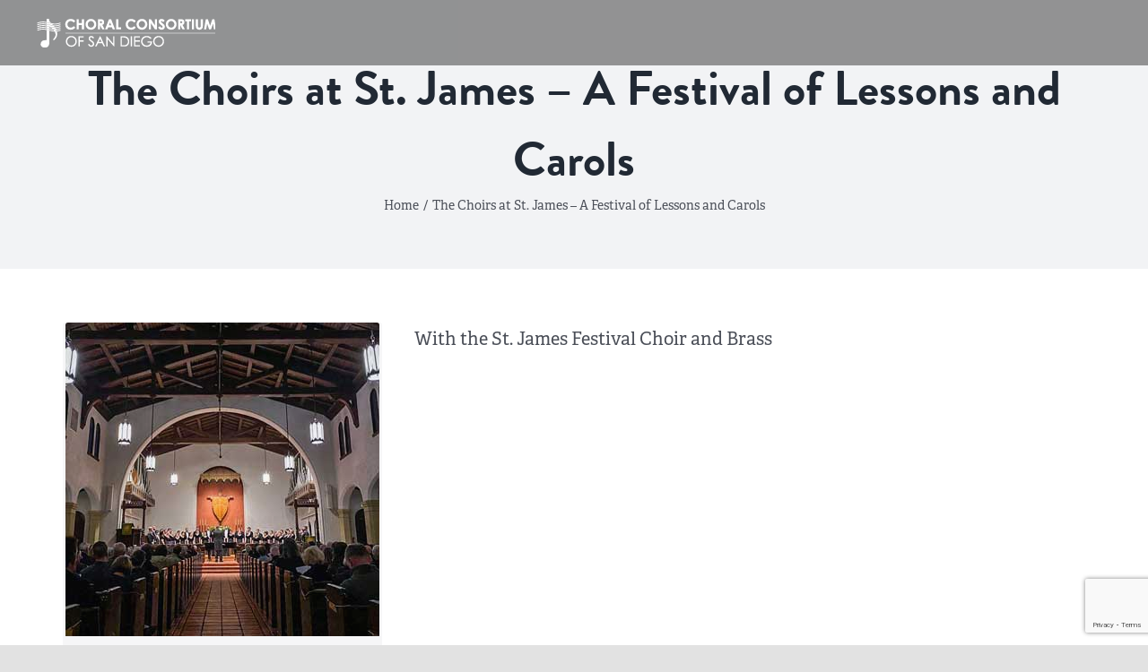

--- FILE ---
content_type: text/html; charset=utf-8
request_url: https://www.google.com/recaptcha/api2/anchor?ar=1&k=6Lda0aMZAAAAANObOMw6ENwnO8ytgs2t4nWSNGs4&co=aHR0cHM6Ly93d3cuc2RzaW5ncy5vcmc6NDQz&hl=en&v=PoyoqOPhxBO7pBk68S4YbpHZ&size=invisible&anchor-ms=20000&execute-ms=30000&cb=u7s0rqsxk7y0
body_size: 48851
content:
<!DOCTYPE HTML><html dir="ltr" lang="en"><head><meta http-equiv="Content-Type" content="text/html; charset=UTF-8">
<meta http-equiv="X-UA-Compatible" content="IE=edge">
<title>reCAPTCHA</title>
<style type="text/css">
/* cyrillic-ext */
@font-face {
  font-family: 'Roboto';
  font-style: normal;
  font-weight: 400;
  font-stretch: 100%;
  src: url(//fonts.gstatic.com/s/roboto/v48/KFO7CnqEu92Fr1ME7kSn66aGLdTylUAMa3GUBHMdazTgWw.woff2) format('woff2');
  unicode-range: U+0460-052F, U+1C80-1C8A, U+20B4, U+2DE0-2DFF, U+A640-A69F, U+FE2E-FE2F;
}
/* cyrillic */
@font-face {
  font-family: 'Roboto';
  font-style: normal;
  font-weight: 400;
  font-stretch: 100%;
  src: url(//fonts.gstatic.com/s/roboto/v48/KFO7CnqEu92Fr1ME7kSn66aGLdTylUAMa3iUBHMdazTgWw.woff2) format('woff2');
  unicode-range: U+0301, U+0400-045F, U+0490-0491, U+04B0-04B1, U+2116;
}
/* greek-ext */
@font-face {
  font-family: 'Roboto';
  font-style: normal;
  font-weight: 400;
  font-stretch: 100%;
  src: url(//fonts.gstatic.com/s/roboto/v48/KFO7CnqEu92Fr1ME7kSn66aGLdTylUAMa3CUBHMdazTgWw.woff2) format('woff2');
  unicode-range: U+1F00-1FFF;
}
/* greek */
@font-face {
  font-family: 'Roboto';
  font-style: normal;
  font-weight: 400;
  font-stretch: 100%;
  src: url(//fonts.gstatic.com/s/roboto/v48/KFO7CnqEu92Fr1ME7kSn66aGLdTylUAMa3-UBHMdazTgWw.woff2) format('woff2');
  unicode-range: U+0370-0377, U+037A-037F, U+0384-038A, U+038C, U+038E-03A1, U+03A3-03FF;
}
/* math */
@font-face {
  font-family: 'Roboto';
  font-style: normal;
  font-weight: 400;
  font-stretch: 100%;
  src: url(//fonts.gstatic.com/s/roboto/v48/KFO7CnqEu92Fr1ME7kSn66aGLdTylUAMawCUBHMdazTgWw.woff2) format('woff2');
  unicode-range: U+0302-0303, U+0305, U+0307-0308, U+0310, U+0312, U+0315, U+031A, U+0326-0327, U+032C, U+032F-0330, U+0332-0333, U+0338, U+033A, U+0346, U+034D, U+0391-03A1, U+03A3-03A9, U+03B1-03C9, U+03D1, U+03D5-03D6, U+03F0-03F1, U+03F4-03F5, U+2016-2017, U+2034-2038, U+203C, U+2040, U+2043, U+2047, U+2050, U+2057, U+205F, U+2070-2071, U+2074-208E, U+2090-209C, U+20D0-20DC, U+20E1, U+20E5-20EF, U+2100-2112, U+2114-2115, U+2117-2121, U+2123-214F, U+2190, U+2192, U+2194-21AE, U+21B0-21E5, U+21F1-21F2, U+21F4-2211, U+2213-2214, U+2216-22FF, U+2308-230B, U+2310, U+2319, U+231C-2321, U+2336-237A, U+237C, U+2395, U+239B-23B7, U+23D0, U+23DC-23E1, U+2474-2475, U+25AF, U+25B3, U+25B7, U+25BD, U+25C1, U+25CA, U+25CC, U+25FB, U+266D-266F, U+27C0-27FF, U+2900-2AFF, U+2B0E-2B11, U+2B30-2B4C, U+2BFE, U+3030, U+FF5B, U+FF5D, U+1D400-1D7FF, U+1EE00-1EEFF;
}
/* symbols */
@font-face {
  font-family: 'Roboto';
  font-style: normal;
  font-weight: 400;
  font-stretch: 100%;
  src: url(//fonts.gstatic.com/s/roboto/v48/KFO7CnqEu92Fr1ME7kSn66aGLdTylUAMaxKUBHMdazTgWw.woff2) format('woff2');
  unicode-range: U+0001-000C, U+000E-001F, U+007F-009F, U+20DD-20E0, U+20E2-20E4, U+2150-218F, U+2190, U+2192, U+2194-2199, U+21AF, U+21E6-21F0, U+21F3, U+2218-2219, U+2299, U+22C4-22C6, U+2300-243F, U+2440-244A, U+2460-24FF, U+25A0-27BF, U+2800-28FF, U+2921-2922, U+2981, U+29BF, U+29EB, U+2B00-2BFF, U+4DC0-4DFF, U+FFF9-FFFB, U+10140-1018E, U+10190-1019C, U+101A0, U+101D0-101FD, U+102E0-102FB, U+10E60-10E7E, U+1D2C0-1D2D3, U+1D2E0-1D37F, U+1F000-1F0FF, U+1F100-1F1AD, U+1F1E6-1F1FF, U+1F30D-1F30F, U+1F315, U+1F31C, U+1F31E, U+1F320-1F32C, U+1F336, U+1F378, U+1F37D, U+1F382, U+1F393-1F39F, U+1F3A7-1F3A8, U+1F3AC-1F3AF, U+1F3C2, U+1F3C4-1F3C6, U+1F3CA-1F3CE, U+1F3D4-1F3E0, U+1F3ED, U+1F3F1-1F3F3, U+1F3F5-1F3F7, U+1F408, U+1F415, U+1F41F, U+1F426, U+1F43F, U+1F441-1F442, U+1F444, U+1F446-1F449, U+1F44C-1F44E, U+1F453, U+1F46A, U+1F47D, U+1F4A3, U+1F4B0, U+1F4B3, U+1F4B9, U+1F4BB, U+1F4BF, U+1F4C8-1F4CB, U+1F4D6, U+1F4DA, U+1F4DF, U+1F4E3-1F4E6, U+1F4EA-1F4ED, U+1F4F7, U+1F4F9-1F4FB, U+1F4FD-1F4FE, U+1F503, U+1F507-1F50B, U+1F50D, U+1F512-1F513, U+1F53E-1F54A, U+1F54F-1F5FA, U+1F610, U+1F650-1F67F, U+1F687, U+1F68D, U+1F691, U+1F694, U+1F698, U+1F6AD, U+1F6B2, U+1F6B9-1F6BA, U+1F6BC, U+1F6C6-1F6CF, U+1F6D3-1F6D7, U+1F6E0-1F6EA, U+1F6F0-1F6F3, U+1F6F7-1F6FC, U+1F700-1F7FF, U+1F800-1F80B, U+1F810-1F847, U+1F850-1F859, U+1F860-1F887, U+1F890-1F8AD, U+1F8B0-1F8BB, U+1F8C0-1F8C1, U+1F900-1F90B, U+1F93B, U+1F946, U+1F984, U+1F996, U+1F9E9, U+1FA00-1FA6F, U+1FA70-1FA7C, U+1FA80-1FA89, U+1FA8F-1FAC6, U+1FACE-1FADC, U+1FADF-1FAE9, U+1FAF0-1FAF8, U+1FB00-1FBFF;
}
/* vietnamese */
@font-face {
  font-family: 'Roboto';
  font-style: normal;
  font-weight: 400;
  font-stretch: 100%;
  src: url(//fonts.gstatic.com/s/roboto/v48/KFO7CnqEu92Fr1ME7kSn66aGLdTylUAMa3OUBHMdazTgWw.woff2) format('woff2');
  unicode-range: U+0102-0103, U+0110-0111, U+0128-0129, U+0168-0169, U+01A0-01A1, U+01AF-01B0, U+0300-0301, U+0303-0304, U+0308-0309, U+0323, U+0329, U+1EA0-1EF9, U+20AB;
}
/* latin-ext */
@font-face {
  font-family: 'Roboto';
  font-style: normal;
  font-weight: 400;
  font-stretch: 100%;
  src: url(//fonts.gstatic.com/s/roboto/v48/KFO7CnqEu92Fr1ME7kSn66aGLdTylUAMa3KUBHMdazTgWw.woff2) format('woff2');
  unicode-range: U+0100-02BA, U+02BD-02C5, U+02C7-02CC, U+02CE-02D7, U+02DD-02FF, U+0304, U+0308, U+0329, U+1D00-1DBF, U+1E00-1E9F, U+1EF2-1EFF, U+2020, U+20A0-20AB, U+20AD-20C0, U+2113, U+2C60-2C7F, U+A720-A7FF;
}
/* latin */
@font-face {
  font-family: 'Roboto';
  font-style: normal;
  font-weight: 400;
  font-stretch: 100%;
  src: url(//fonts.gstatic.com/s/roboto/v48/KFO7CnqEu92Fr1ME7kSn66aGLdTylUAMa3yUBHMdazQ.woff2) format('woff2');
  unicode-range: U+0000-00FF, U+0131, U+0152-0153, U+02BB-02BC, U+02C6, U+02DA, U+02DC, U+0304, U+0308, U+0329, U+2000-206F, U+20AC, U+2122, U+2191, U+2193, U+2212, U+2215, U+FEFF, U+FFFD;
}
/* cyrillic-ext */
@font-face {
  font-family: 'Roboto';
  font-style: normal;
  font-weight: 500;
  font-stretch: 100%;
  src: url(//fonts.gstatic.com/s/roboto/v48/KFO7CnqEu92Fr1ME7kSn66aGLdTylUAMa3GUBHMdazTgWw.woff2) format('woff2');
  unicode-range: U+0460-052F, U+1C80-1C8A, U+20B4, U+2DE0-2DFF, U+A640-A69F, U+FE2E-FE2F;
}
/* cyrillic */
@font-face {
  font-family: 'Roboto';
  font-style: normal;
  font-weight: 500;
  font-stretch: 100%;
  src: url(//fonts.gstatic.com/s/roboto/v48/KFO7CnqEu92Fr1ME7kSn66aGLdTylUAMa3iUBHMdazTgWw.woff2) format('woff2');
  unicode-range: U+0301, U+0400-045F, U+0490-0491, U+04B0-04B1, U+2116;
}
/* greek-ext */
@font-face {
  font-family: 'Roboto';
  font-style: normal;
  font-weight: 500;
  font-stretch: 100%;
  src: url(//fonts.gstatic.com/s/roboto/v48/KFO7CnqEu92Fr1ME7kSn66aGLdTylUAMa3CUBHMdazTgWw.woff2) format('woff2');
  unicode-range: U+1F00-1FFF;
}
/* greek */
@font-face {
  font-family: 'Roboto';
  font-style: normal;
  font-weight: 500;
  font-stretch: 100%;
  src: url(//fonts.gstatic.com/s/roboto/v48/KFO7CnqEu92Fr1ME7kSn66aGLdTylUAMa3-UBHMdazTgWw.woff2) format('woff2');
  unicode-range: U+0370-0377, U+037A-037F, U+0384-038A, U+038C, U+038E-03A1, U+03A3-03FF;
}
/* math */
@font-face {
  font-family: 'Roboto';
  font-style: normal;
  font-weight: 500;
  font-stretch: 100%;
  src: url(//fonts.gstatic.com/s/roboto/v48/KFO7CnqEu92Fr1ME7kSn66aGLdTylUAMawCUBHMdazTgWw.woff2) format('woff2');
  unicode-range: U+0302-0303, U+0305, U+0307-0308, U+0310, U+0312, U+0315, U+031A, U+0326-0327, U+032C, U+032F-0330, U+0332-0333, U+0338, U+033A, U+0346, U+034D, U+0391-03A1, U+03A3-03A9, U+03B1-03C9, U+03D1, U+03D5-03D6, U+03F0-03F1, U+03F4-03F5, U+2016-2017, U+2034-2038, U+203C, U+2040, U+2043, U+2047, U+2050, U+2057, U+205F, U+2070-2071, U+2074-208E, U+2090-209C, U+20D0-20DC, U+20E1, U+20E5-20EF, U+2100-2112, U+2114-2115, U+2117-2121, U+2123-214F, U+2190, U+2192, U+2194-21AE, U+21B0-21E5, U+21F1-21F2, U+21F4-2211, U+2213-2214, U+2216-22FF, U+2308-230B, U+2310, U+2319, U+231C-2321, U+2336-237A, U+237C, U+2395, U+239B-23B7, U+23D0, U+23DC-23E1, U+2474-2475, U+25AF, U+25B3, U+25B7, U+25BD, U+25C1, U+25CA, U+25CC, U+25FB, U+266D-266F, U+27C0-27FF, U+2900-2AFF, U+2B0E-2B11, U+2B30-2B4C, U+2BFE, U+3030, U+FF5B, U+FF5D, U+1D400-1D7FF, U+1EE00-1EEFF;
}
/* symbols */
@font-face {
  font-family: 'Roboto';
  font-style: normal;
  font-weight: 500;
  font-stretch: 100%;
  src: url(//fonts.gstatic.com/s/roboto/v48/KFO7CnqEu92Fr1ME7kSn66aGLdTylUAMaxKUBHMdazTgWw.woff2) format('woff2');
  unicode-range: U+0001-000C, U+000E-001F, U+007F-009F, U+20DD-20E0, U+20E2-20E4, U+2150-218F, U+2190, U+2192, U+2194-2199, U+21AF, U+21E6-21F0, U+21F3, U+2218-2219, U+2299, U+22C4-22C6, U+2300-243F, U+2440-244A, U+2460-24FF, U+25A0-27BF, U+2800-28FF, U+2921-2922, U+2981, U+29BF, U+29EB, U+2B00-2BFF, U+4DC0-4DFF, U+FFF9-FFFB, U+10140-1018E, U+10190-1019C, U+101A0, U+101D0-101FD, U+102E0-102FB, U+10E60-10E7E, U+1D2C0-1D2D3, U+1D2E0-1D37F, U+1F000-1F0FF, U+1F100-1F1AD, U+1F1E6-1F1FF, U+1F30D-1F30F, U+1F315, U+1F31C, U+1F31E, U+1F320-1F32C, U+1F336, U+1F378, U+1F37D, U+1F382, U+1F393-1F39F, U+1F3A7-1F3A8, U+1F3AC-1F3AF, U+1F3C2, U+1F3C4-1F3C6, U+1F3CA-1F3CE, U+1F3D4-1F3E0, U+1F3ED, U+1F3F1-1F3F3, U+1F3F5-1F3F7, U+1F408, U+1F415, U+1F41F, U+1F426, U+1F43F, U+1F441-1F442, U+1F444, U+1F446-1F449, U+1F44C-1F44E, U+1F453, U+1F46A, U+1F47D, U+1F4A3, U+1F4B0, U+1F4B3, U+1F4B9, U+1F4BB, U+1F4BF, U+1F4C8-1F4CB, U+1F4D6, U+1F4DA, U+1F4DF, U+1F4E3-1F4E6, U+1F4EA-1F4ED, U+1F4F7, U+1F4F9-1F4FB, U+1F4FD-1F4FE, U+1F503, U+1F507-1F50B, U+1F50D, U+1F512-1F513, U+1F53E-1F54A, U+1F54F-1F5FA, U+1F610, U+1F650-1F67F, U+1F687, U+1F68D, U+1F691, U+1F694, U+1F698, U+1F6AD, U+1F6B2, U+1F6B9-1F6BA, U+1F6BC, U+1F6C6-1F6CF, U+1F6D3-1F6D7, U+1F6E0-1F6EA, U+1F6F0-1F6F3, U+1F6F7-1F6FC, U+1F700-1F7FF, U+1F800-1F80B, U+1F810-1F847, U+1F850-1F859, U+1F860-1F887, U+1F890-1F8AD, U+1F8B0-1F8BB, U+1F8C0-1F8C1, U+1F900-1F90B, U+1F93B, U+1F946, U+1F984, U+1F996, U+1F9E9, U+1FA00-1FA6F, U+1FA70-1FA7C, U+1FA80-1FA89, U+1FA8F-1FAC6, U+1FACE-1FADC, U+1FADF-1FAE9, U+1FAF0-1FAF8, U+1FB00-1FBFF;
}
/* vietnamese */
@font-face {
  font-family: 'Roboto';
  font-style: normal;
  font-weight: 500;
  font-stretch: 100%;
  src: url(//fonts.gstatic.com/s/roboto/v48/KFO7CnqEu92Fr1ME7kSn66aGLdTylUAMa3OUBHMdazTgWw.woff2) format('woff2');
  unicode-range: U+0102-0103, U+0110-0111, U+0128-0129, U+0168-0169, U+01A0-01A1, U+01AF-01B0, U+0300-0301, U+0303-0304, U+0308-0309, U+0323, U+0329, U+1EA0-1EF9, U+20AB;
}
/* latin-ext */
@font-face {
  font-family: 'Roboto';
  font-style: normal;
  font-weight: 500;
  font-stretch: 100%;
  src: url(//fonts.gstatic.com/s/roboto/v48/KFO7CnqEu92Fr1ME7kSn66aGLdTylUAMa3KUBHMdazTgWw.woff2) format('woff2');
  unicode-range: U+0100-02BA, U+02BD-02C5, U+02C7-02CC, U+02CE-02D7, U+02DD-02FF, U+0304, U+0308, U+0329, U+1D00-1DBF, U+1E00-1E9F, U+1EF2-1EFF, U+2020, U+20A0-20AB, U+20AD-20C0, U+2113, U+2C60-2C7F, U+A720-A7FF;
}
/* latin */
@font-face {
  font-family: 'Roboto';
  font-style: normal;
  font-weight: 500;
  font-stretch: 100%;
  src: url(//fonts.gstatic.com/s/roboto/v48/KFO7CnqEu92Fr1ME7kSn66aGLdTylUAMa3yUBHMdazQ.woff2) format('woff2');
  unicode-range: U+0000-00FF, U+0131, U+0152-0153, U+02BB-02BC, U+02C6, U+02DA, U+02DC, U+0304, U+0308, U+0329, U+2000-206F, U+20AC, U+2122, U+2191, U+2193, U+2212, U+2215, U+FEFF, U+FFFD;
}
/* cyrillic-ext */
@font-face {
  font-family: 'Roboto';
  font-style: normal;
  font-weight: 900;
  font-stretch: 100%;
  src: url(//fonts.gstatic.com/s/roboto/v48/KFO7CnqEu92Fr1ME7kSn66aGLdTylUAMa3GUBHMdazTgWw.woff2) format('woff2');
  unicode-range: U+0460-052F, U+1C80-1C8A, U+20B4, U+2DE0-2DFF, U+A640-A69F, U+FE2E-FE2F;
}
/* cyrillic */
@font-face {
  font-family: 'Roboto';
  font-style: normal;
  font-weight: 900;
  font-stretch: 100%;
  src: url(//fonts.gstatic.com/s/roboto/v48/KFO7CnqEu92Fr1ME7kSn66aGLdTylUAMa3iUBHMdazTgWw.woff2) format('woff2');
  unicode-range: U+0301, U+0400-045F, U+0490-0491, U+04B0-04B1, U+2116;
}
/* greek-ext */
@font-face {
  font-family: 'Roboto';
  font-style: normal;
  font-weight: 900;
  font-stretch: 100%;
  src: url(//fonts.gstatic.com/s/roboto/v48/KFO7CnqEu92Fr1ME7kSn66aGLdTylUAMa3CUBHMdazTgWw.woff2) format('woff2');
  unicode-range: U+1F00-1FFF;
}
/* greek */
@font-face {
  font-family: 'Roboto';
  font-style: normal;
  font-weight: 900;
  font-stretch: 100%;
  src: url(//fonts.gstatic.com/s/roboto/v48/KFO7CnqEu92Fr1ME7kSn66aGLdTylUAMa3-UBHMdazTgWw.woff2) format('woff2');
  unicode-range: U+0370-0377, U+037A-037F, U+0384-038A, U+038C, U+038E-03A1, U+03A3-03FF;
}
/* math */
@font-face {
  font-family: 'Roboto';
  font-style: normal;
  font-weight: 900;
  font-stretch: 100%;
  src: url(//fonts.gstatic.com/s/roboto/v48/KFO7CnqEu92Fr1ME7kSn66aGLdTylUAMawCUBHMdazTgWw.woff2) format('woff2');
  unicode-range: U+0302-0303, U+0305, U+0307-0308, U+0310, U+0312, U+0315, U+031A, U+0326-0327, U+032C, U+032F-0330, U+0332-0333, U+0338, U+033A, U+0346, U+034D, U+0391-03A1, U+03A3-03A9, U+03B1-03C9, U+03D1, U+03D5-03D6, U+03F0-03F1, U+03F4-03F5, U+2016-2017, U+2034-2038, U+203C, U+2040, U+2043, U+2047, U+2050, U+2057, U+205F, U+2070-2071, U+2074-208E, U+2090-209C, U+20D0-20DC, U+20E1, U+20E5-20EF, U+2100-2112, U+2114-2115, U+2117-2121, U+2123-214F, U+2190, U+2192, U+2194-21AE, U+21B0-21E5, U+21F1-21F2, U+21F4-2211, U+2213-2214, U+2216-22FF, U+2308-230B, U+2310, U+2319, U+231C-2321, U+2336-237A, U+237C, U+2395, U+239B-23B7, U+23D0, U+23DC-23E1, U+2474-2475, U+25AF, U+25B3, U+25B7, U+25BD, U+25C1, U+25CA, U+25CC, U+25FB, U+266D-266F, U+27C0-27FF, U+2900-2AFF, U+2B0E-2B11, U+2B30-2B4C, U+2BFE, U+3030, U+FF5B, U+FF5D, U+1D400-1D7FF, U+1EE00-1EEFF;
}
/* symbols */
@font-face {
  font-family: 'Roboto';
  font-style: normal;
  font-weight: 900;
  font-stretch: 100%;
  src: url(//fonts.gstatic.com/s/roboto/v48/KFO7CnqEu92Fr1ME7kSn66aGLdTylUAMaxKUBHMdazTgWw.woff2) format('woff2');
  unicode-range: U+0001-000C, U+000E-001F, U+007F-009F, U+20DD-20E0, U+20E2-20E4, U+2150-218F, U+2190, U+2192, U+2194-2199, U+21AF, U+21E6-21F0, U+21F3, U+2218-2219, U+2299, U+22C4-22C6, U+2300-243F, U+2440-244A, U+2460-24FF, U+25A0-27BF, U+2800-28FF, U+2921-2922, U+2981, U+29BF, U+29EB, U+2B00-2BFF, U+4DC0-4DFF, U+FFF9-FFFB, U+10140-1018E, U+10190-1019C, U+101A0, U+101D0-101FD, U+102E0-102FB, U+10E60-10E7E, U+1D2C0-1D2D3, U+1D2E0-1D37F, U+1F000-1F0FF, U+1F100-1F1AD, U+1F1E6-1F1FF, U+1F30D-1F30F, U+1F315, U+1F31C, U+1F31E, U+1F320-1F32C, U+1F336, U+1F378, U+1F37D, U+1F382, U+1F393-1F39F, U+1F3A7-1F3A8, U+1F3AC-1F3AF, U+1F3C2, U+1F3C4-1F3C6, U+1F3CA-1F3CE, U+1F3D4-1F3E0, U+1F3ED, U+1F3F1-1F3F3, U+1F3F5-1F3F7, U+1F408, U+1F415, U+1F41F, U+1F426, U+1F43F, U+1F441-1F442, U+1F444, U+1F446-1F449, U+1F44C-1F44E, U+1F453, U+1F46A, U+1F47D, U+1F4A3, U+1F4B0, U+1F4B3, U+1F4B9, U+1F4BB, U+1F4BF, U+1F4C8-1F4CB, U+1F4D6, U+1F4DA, U+1F4DF, U+1F4E3-1F4E6, U+1F4EA-1F4ED, U+1F4F7, U+1F4F9-1F4FB, U+1F4FD-1F4FE, U+1F503, U+1F507-1F50B, U+1F50D, U+1F512-1F513, U+1F53E-1F54A, U+1F54F-1F5FA, U+1F610, U+1F650-1F67F, U+1F687, U+1F68D, U+1F691, U+1F694, U+1F698, U+1F6AD, U+1F6B2, U+1F6B9-1F6BA, U+1F6BC, U+1F6C6-1F6CF, U+1F6D3-1F6D7, U+1F6E0-1F6EA, U+1F6F0-1F6F3, U+1F6F7-1F6FC, U+1F700-1F7FF, U+1F800-1F80B, U+1F810-1F847, U+1F850-1F859, U+1F860-1F887, U+1F890-1F8AD, U+1F8B0-1F8BB, U+1F8C0-1F8C1, U+1F900-1F90B, U+1F93B, U+1F946, U+1F984, U+1F996, U+1F9E9, U+1FA00-1FA6F, U+1FA70-1FA7C, U+1FA80-1FA89, U+1FA8F-1FAC6, U+1FACE-1FADC, U+1FADF-1FAE9, U+1FAF0-1FAF8, U+1FB00-1FBFF;
}
/* vietnamese */
@font-face {
  font-family: 'Roboto';
  font-style: normal;
  font-weight: 900;
  font-stretch: 100%;
  src: url(//fonts.gstatic.com/s/roboto/v48/KFO7CnqEu92Fr1ME7kSn66aGLdTylUAMa3OUBHMdazTgWw.woff2) format('woff2');
  unicode-range: U+0102-0103, U+0110-0111, U+0128-0129, U+0168-0169, U+01A0-01A1, U+01AF-01B0, U+0300-0301, U+0303-0304, U+0308-0309, U+0323, U+0329, U+1EA0-1EF9, U+20AB;
}
/* latin-ext */
@font-face {
  font-family: 'Roboto';
  font-style: normal;
  font-weight: 900;
  font-stretch: 100%;
  src: url(//fonts.gstatic.com/s/roboto/v48/KFO7CnqEu92Fr1ME7kSn66aGLdTylUAMa3KUBHMdazTgWw.woff2) format('woff2');
  unicode-range: U+0100-02BA, U+02BD-02C5, U+02C7-02CC, U+02CE-02D7, U+02DD-02FF, U+0304, U+0308, U+0329, U+1D00-1DBF, U+1E00-1E9F, U+1EF2-1EFF, U+2020, U+20A0-20AB, U+20AD-20C0, U+2113, U+2C60-2C7F, U+A720-A7FF;
}
/* latin */
@font-face {
  font-family: 'Roboto';
  font-style: normal;
  font-weight: 900;
  font-stretch: 100%;
  src: url(//fonts.gstatic.com/s/roboto/v48/KFO7CnqEu92Fr1ME7kSn66aGLdTylUAMa3yUBHMdazQ.woff2) format('woff2');
  unicode-range: U+0000-00FF, U+0131, U+0152-0153, U+02BB-02BC, U+02C6, U+02DA, U+02DC, U+0304, U+0308, U+0329, U+2000-206F, U+20AC, U+2122, U+2191, U+2193, U+2212, U+2215, U+FEFF, U+FFFD;
}

</style>
<link rel="stylesheet" type="text/css" href="https://www.gstatic.com/recaptcha/releases/PoyoqOPhxBO7pBk68S4YbpHZ/styles__ltr.css">
<script nonce="6dlQ054sVhS_Z3DebEmmiw" type="text/javascript">window['__recaptcha_api'] = 'https://www.google.com/recaptcha/api2/';</script>
<script type="text/javascript" src="https://www.gstatic.com/recaptcha/releases/PoyoqOPhxBO7pBk68S4YbpHZ/recaptcha__en.js" nonce="6dlQ054sVhS_Z3DebEmmiw">
      
    </script></head>
<body><div id="rc-anchor-alert" class="rc-anchor-alert"></div>
<input type="hidden" id="recaptcha-token" value="[base64]">
<script type="text/javascript" nonce="6dlQ054sVhS_Z3DebEmmiw">
      recaptcha.anchor.Main.init("[\x22ainput\x22,[\x22bgdata\x22,\x22\x22,\[base64]/[base64]/[base64]/bmV3IHJbeF0oY1swXSk6RT09Mj9uZXcgclt4XShjWzBdLGNbMV0pOkU9PTM/bmV3IHJbeF0oY1swXSxjWzFdLGNbMl0pOkU9PTQ/[base64]/[base64]/[base64]/[base64]/[base64]/[base64]/[base64]/[base64]\x22,\[base64]\\u003d\x22,\x22UQbCq8K+VHnDp1gpR8KLU8Omw6MEw457IDF3wqtfw689QMO4D8KpwrBCCsO9w4nCjMK9LQRew75lw47DrjN3w5jDocK0HQ7DqsKGw44dLcOtHMKEwp3DlcOeD8OIVSx3wq4oLsO8RMKqw5rDoy59woheGyZJwprDrcKHIsO0wrYYw5TDosOJwp/CiwFML8KgccOVPhHDmFvCrsOAwp7DicKlwr7DmcOcGH5lwrRnRCdEWsOpRgzChcO1bcKUUsKLw5rCqnLDiQsywoZ0w6RowrzDuURoDsOewpvDsUtIw5xjAMK6wojCnsOgw6ZkAMKmNCJEwrvDqcKnd8K/[base64]/Ct8KKwrbDksOVwo7CkSvCnsOnBDLCrQQtBkd8wovDlcOULsKGGMKhIlvDsMKCw6gPWMKuKGVrWcKMZcKnQDvCrXDDjsOgwovDncO9bcOKwp7DvMKWw7DDh0IIw4Ydw7YzB244Qy5ZwrXDgX7CgHLCohzDvD/DpE3DrCXDl8Oqw4IPFEjCgWJaPMOmwpc+wpzDqcK/[base64]/[base64]/Dp3jCj2rClcOXRSdubRsDw7vDpHl6IcKjwqREwrYowrvDjk/Dp8OyM8KKeMKLO8OQwoczwpgJR3UGPHprwoEYw4Qfw6M3UDXDkcKmT8Onw4hSwrHCrcKlw6PCjmJUwqzCpsKXOMKkwrTCicKvBVbChUDDuMKFwq/DrsKaQ8O/ASjCisKzwp7DkiLCocOvPSHCvsKLfH44w7E8w5nDiXDDuVjDgMKsw5ojPULDvG/[base64]/CvllKW2fDo8OsWsKDwo0KJGnCpcKSLBUlw5A6LTYwBUQew5PCtsOYwplLwpnCrcO1KcOzU8KLABXDvcKJPsONRMOvw7t/Wy7CncO/XsOoCsK4woBkHhkhwr3DmEYtJMOVwp7DksKowqJ+w53CqAJWUhVlFMKKGsKCw7oTwplbc8Kxbll+wpjCgS3Dt0vCksKIw5/DhsKrwrQ7w7ZYD8O3w6jCn8KPSGTCuCUXwq3CpWdow40HZsOCBcKXAD8hwoMsRMOqwrjCn8KaNcOzYMK4wo9mR3/CuMKmc8KtbsKiI3gAwopcw6oGccO8wprCjsOJwrhzKsK8bygvw5sQw4fCrFDDqcKRw75swqDDt8KTfcOhXcKMMFJWwqxXcC7Dt8KFElBqw7bCpMOVZ8O9JEzCm3TCvh8/T8KqEsOaTMOlVcO4XcOMN8K5w7DClk3DkV/DnsKEQkTCpAfDocK0esK+wpLDkcOcwrNFw7PCv3sXH3fCvMK0w5jDhC7DpMK8wowEcMOhDcOdFsKHw75awpnDuXLDvHjCnivCnTjDhRLCpsKnwq10w6HCgMOzwr9VwpZ0wr8twrIKw6DDqMKrLhDCpBLCoTzDkMOQfsK8YcKXIsKbS8KHIsOZMh4gUj/ChcKgFMO7wpQBKTwxA8Oww7scLcOtMMKEEcK8w4jClMO1wpEMU8OEDj3CgDzDv2zCt2DColJAwocRYVA8SMOgworDt37DgiwjwpTCmU/[base64]/VwLCmMOjw6jClcK6wrvCrMK0wp0uwonCmlXClnLCq3bDo8KAHTDDtMKPL8OcbsOkO3llw7jCk2vDoyEkw6rCt8OQwoB/PcKGIQZMLsKZw7MLwpPCvsO9DcKPUjR1wo3DpEvDiHgOKCfDrsOOwrhxw755wpXCulvCnMOLRsOGwo8IOMOdAsKCw4PDl0QVAcOwE2nCtQnDhhE6bsO9w4DDik0UccKQwqdGAMOMYj3CmsK4EMKCYsOBRAfCjsO3McOiM0AiTULDp8K/F8KzwpJxIEhmw6cScMKfw43Dk8OmDsK7wqB8Q3HDpBXCvF1DdcO5N8O/wpbDpSnDrcOXCsKFW2nCnsOwCV8MOD3ChzfCh8Ouw7HDmhXDmEB5w5xfVyMJI3VDccKwwo/DuijCjzvDh8ODw6kqwrN6wpMHbsK+b8OpwrpcAD0IQ1rDvnIxfsOLwoB/wpvCr8O7esKwwoPClcOhw5DCi8OTCsKYwqp2fMKYwprCqsOCwpXDmMOHwqwUJ8KOTMOKw6LCj8K/w7ZZwozDssOeaDR/OTZYw4RxbDg5w7Mfw7sgGG/DmMKDwqF1wql5Tz7DmMO8Qw/CpTorwqvCiMKHVy7Dsh0AwrPDmcKsw4LDkcK/wpYNwohxFmEnEsOQw4jDihXDgG1vUQPDnMOwOsOywpzDlMKiw4TCn8KHw5TCvVFAw5BQPMOqFsOSwojDm3khwr1+bsKiAsKZwo3DgsKPw54AZsKTwqctD8KYdSFUw4bCgcOJwq/[base64]/DvsO6w5VBwpogw5jCj07DmC5FB8OJwp7CnMKJMg1sdsKowrgJwqTDoHbCmMKmSBo/w5Qyw6lfTMKAaVwTfsO/CcOvw6LCuRpqwrJqwprDgmASwq8gw6bDgcKeRcKKw6/DgDdjw41hbS0pw43DqsOkw6rCi8ONAE3Djn7Cu8K5SjgXCXnDicK8IsO1Xw9PBwc2EXbDuMOUO3oOAk1xwqbDqHzDn8Kyw5QHw4LCj0Mmwp0/[base64]/[base64]/BXHDl8OiwojDjhNow4fDiMKwHsKKw77DhxbDkMOEw4zCqMKmwoTDtsKDwr7Ckm/Cj8O6w6lwOw8Lw6fDpMO6w7DDuVYhESzDuFpeQ8KXFsOIw67DtcKWwqtJwoVMHsObah3CsS/DrnDCoMKOOsOzw6xDMsO7bMOYwrvCvcOGG8OWY8KGw5PCpUgYNMKvcRTCmFzDrVjDi0Q2w70nBUjDncKnwonDv8KRc8KKIMKYWcKWbMKdPGRxw6QodWYpworCjcOfDRzDvMKGC8OowocLwoIPWsKTwpjDisKmA8OvJSbDnMK5KCNvT2nCj1c+w7M1w73DisK/[base64]/DvxHDh3Y6ZMOOwp/[base64]/DpMKdwrwnwp/DmnRXGXjCncKUw7dwYMKzNBbClDbDtlcKwrNCahVLwooUYMO1GnrDrzDCg8O+w6x8wpg2wqfCiHfDqcKNwp5gwrMMw7RnwrhwYg/ChMKJwq4AKcKSEMOqwqRzfgMrPzwfXMKaw5Nhw5bChWITwrvCnXAYecOhKMKtacKkR8Kyw6lUMsO8w4A6wrfDoiBlwrEgF8Orwok2OgkAwogkMELDoUR8wr5TBcOawqnCqsK1O0V2wpB7OznCugnDm8KPw5tOwoB6w5vDjnbCucOiwr/Dr8OXURUbw7bCjkjCkcObRgzDocOVO8OwwqPCpyfCqcO3IsOdF2PDkFROwo3DvsOSRcOSwoXCiMOtw6PDjk5Ww7rCpGImwoFAw7ROw5XCjsOlc2/Dr1ZFYCsSbSJPNsOEwrguCMOJw6dlw7HDtMKlN8O8wo5bMwkGw4JBFxtnw54zP8OYWlo1wr/[base64]/DpsOJw4rCvTjCuRvDuBzCuMOjFU4rWMK/FilNwrBEw6HCgcOOYMKGJMKTeSkPwp7DvkcQNsOJw5LChMKKdcKkw4zDl8KKQWsKe8OBJsOnw7TCpC/DtMOyVHfCrsK5bgHDqcOUFT8ywoZdwrYgwoXDjw/Dt8Omw7EfecOVEcKJMcKMYcOCTMOGbsK8CsKzwok7wow5wrkZwoBZfcKjf13Cq8Kxay8IHRwvXcOOYsKuLMKKwplJTELCnWvCqU3CncK/[base64]/DoAx/w793wqN6w6pxwr3DoD9+aMK3WsKtw6jCp8OxwrZawqnDocOjwofDlVESwpAUw4/DrSbCulPDqnLCqGTCq8OCw63Dn8KXY1BfwpUhwo/CnhHCgMKXw6PDsBtaflfDssODG1ELL8OfVhQ3w5vDgAXCjMOaEmnCrMK/d8KMwo3Ch8Opw6zDncKkw6vChGFqwp4MH8KCw6cdwpJbwozCuwnDlMKCTSDCscOqTHHDm8OBIldWNcO7eMKHwqTCpMOUw5XDmnkuKkzDgcKxwqZ4wrfDuEHDvcKewrbDo8OVwoMnw6PDhsKyZCLDiih/JQfDiBRlw5VEYHvDhxDCs8KYaBXDvcKWwro8LiNfDsOXKcKPwo3Dl8KVw7HCp0oDUH3CjsOie8Kwwq1AeVrCssKFw7HDmxIuHjjDhsOARMKtw4/CljNuw6hGwozCnMOXb8K2w6/Dg1rCmx0cw6zDmw5Cw4rDucK5wqDDkMK/RMOowo/CgmvCrkTCinB6w5nDs1nCssKMBHcDXcOmw5HDmCx6ZRLDnsO8NMK5wqTDvwzDlsO3EsOwIj9AU8OKCsO1YhpvRsO4B8ONwq/DmcKnw5bDu1VZwrlCw6HCl8KOesK7WcOZG8KbFcK5csKLw6PCoHrDl1zCtyxONMORw4TCu8Oew7nDrsKQXMKYwobDvk4/GxXCmSnCmUdJH8Kuw5vDtzXDi3M8C8OwwqZvwqVNbSfCtmUBQ8KHwrPCgsOhw4QaUMKRGMKVwqh7wp5/wrDDjMKbw44ETFbCjMKHwrMIwrs2ccOlPsKRw5LDoxMPNMObG8KCw6LDhMKbYHBvw5HDoT3DvW/CsTB+BmcnCD7Dr8OwAxYjwpTCqQfCq0bCrsKkwqbDqMKxVRPClxLCvB9lVnnCjQbCnRTCiMK3DlXDmcKxw73DnVAtw49Dw47CkhbCvcKiAsOuw4rDlsO3wqPDpQtAwrnDhAtQwofCjcO0wqTDh0tWwofDsHfCr8KRcMKXwp/DpWcjwopDI2rCh8KIwowCwplYAlh/w6/Djxt4wr95w5bDkAkoHjNjw6EUwozCo2U+w5t8w4XDnw/Dk8OxBMOWw7rCj8KJWMO4wrJTGMO/[base64]/Dk8KEaB/Ci0XCi8KmNsKQw4XChy/CmQcRLsOAL8KVwrPDjBTDlsOEwrTCuMK4w5gDFgjCsMO+MFd7UcKZwrs3w5IcwrPCqgpwwrs7worCpgsqDE4fBiLCrcOtYsOnZQIXwqFRbsOUwpAjQMK3wpg8w5DDjWUsXsKbGFx5OcKGSFTCiXzCu8KwdBDDqB45wr12bjdbw6vDsQjCvH5/[base64]/w5IBQGzCr8KhwrJ2wqvCiXA5bGrCgxHCvsOOKD3CiMKADlx5OcOsIsKEJMOiwqoHw6/[base64]/ZMKlFjPCnUPCgmPDpcKOw7TDj8OxJsKDwpYUeMOoCsOZw5fCokDCkjZNPMKuwoM2OndORGosP8OeQHHCt8Ocw5chw4FUwrlCLiDDhDnCrcOaw5PCsgZOw7bCkxhdw6XDiAbDowo9FxfDjMKSw6LCn8KRwoxHwqDDuz3CjMOuw7DCiG3CpDnCscKvckpwXMOgwrdEwr/[base64]/DpsOjw5o/[base64]/wpNlYMOEDCRNd8O+IkAcw78hwqTCk2x1QDXDvgfDhsOeHsKGwp3Ds18qZMKfwpoWXcOeGCbDuCsZAHhVFE/CqMObw4DDj8KFwpPCucKTWsKeV3Iww5LCpkF3wroLR8KCRXLCosK4worDmsOtw4/Ds8OGGsKVGcO/[base64]/[base64]/w4HCmhBGBTHDuSbChlHDkcKCdsOrKSYnw5xXDVHCsMOfa8Kfw7Mgw7Ynw58hwpbDnsKhwqvDuFYxNkDDjcOsw4zDn8Ofwr/CtC1jwooLw77Dv2DCpsOuf8K7w4HDnsKwX8O0T3cjVsOHwrnDuDbDosOObsK3w5FZwqkbwrPDp8Oyw4PDkXrCh8OgDMKdwp3DhcKkb8K3w50uw5E2w61jF8KuwrAwwrIgalXCrF/DsMOjXcOJw5PDvXXCvwRxK27DvcOKw4/DusOMw5nClMONwr3DgBDCqmkDwqlgw4rDl8KywpXDt8O6wqXCkRfDvsOpcltKSjJEw4rDj2rDq8K+c8KlH8OHw6bCuMOROMKcw5/Csw/DjMKGR8OKPUzDhnYfwroswpBxVsK1wpnCuBY8woxSEhNzwqHCl0rDs8K/QMKpw4TDvjtuenLDnh5ldknDrndEw6QuT8KYwrdlRsKGwolRwpNnHsKnK8K2wqbDvsKrwo5QK3XDvQLCnS8HBloVw59NwpLCqcKcwqcra8OIwpDClznCumrDgH3Dh8OqwrFkw5HCmcOJd8OGNMKywpoLw70mHC3Cs8Oxw6TCq8OWEz/DmsK2wofDizYbw4oIw7QswoBwNnENw6fDh8KVEQRZw4VZVytYYMKvcMOswrU8JHXDv8OAYWDCsEAzLMOwDGHDj8ODJcKJVjJKeELDrsKfZXlMw5rCvgrCmMOJex/Dv8KvUHV2w69Owotdw5Itw50tYsO8NF3DvcKAJcKGATZfw5XDvwjCkcOHw41dwo8ndMKgwrczw5BRw7nDmcOWwoInTWJ5w7PDq8KfUsKbWibDmDUOwp7CvsKqwqo/BwQmwoTDh8KtaCwNw7LDrMKBVcKrw7zDqmwnJ03DpcKOLMKqwpPCpy7CrMOTw6HCpMOofQFaeMKgw4wNwpTCgMOxwpHCjwbCjcKgwrAzKcOHwqldQ8KAwptvcsKfKcOYw4ggPcKwPcOgw5TDgn8mw5BDwoEpwpkCA8O3w61Jw6I4w51Jwr/CuMOqwqNADVDDhMKOw4ICSMK1w54qwqQnw7PCj1nCh2tTwrzCkMOJwrFMwqg/E8KzGsOlw7XDq1XCpHbDjSjDh8K+ZsKsScKHN8K7KMOdw5BXw5zCnsKAw7fDp8O0w7nDscOOQDh2w4MmScKtJRHDm8Ove0/DkT9gaMK8SMKFL8Kvwp5Lwp0lwplHw5B0R1ZEc2jCrVcPw4DDrcKCdHPDjg7CkMKHwqJawpTChWTDucO8TsKeNCVUXcKUE8O2bzfDhkzDkHpyfsKOw4DDnsKtwr7DqQ/Cq8Ogw5DDiRzClAFMw6UJw40WwqFJw53DjcKjw67Du8OvwpI+ajw0J1jCgcOxwrYlXMKPQktQw6Y3w5/DgsKow4o2woxBwo/CpMOUw7DCpMO9w6ALJW3DpmTDsjMdw48Iw7o7wpXDnRkpw64yVcKTDsOtwoTCuhtxXcKlPsOLwqhLw6xuw5ABw43DnlsOwo1ubjRDIsOLRcObwp/Dh3MQCMOAFjRQf3sOIUQwwr3ChsOqw5gNw7FDEW5NR8KDw7xIw5ACwobCsidyw5rCkkkLwovCoTALJQFoUx4wTGVIw5kRdsK1TcKJLR7Drn3CpMKNw786Zx/Dv3hOwp/CqsOUwpjDn8OIw7nDusOMwrEuw5vCpTvClcK2F8Oewqcxw75nw4loHcOHEkfDlBJUw77DssO+YQXDuAB4wq1SAcOTw5fCnW/[base64]/w5oILMO6ZMOEAcOpJMOHw6HDigbCjsOuXkA8OVLDlsOxU8KpPkc1ZTw1w5F2w6xgKcOww6sDNA45JcKPSsOew7TDujPCisO4wpPCji/DjR/Dn8KXJMOQwoxeVMKdV8KnaRXDq8OzwpDDuD5twq3DksKiXRfDkcKDwqXCtyPDpsKsbUszw45HOsKLwow5w5fCoQ7DhCsYesOgwoN/[base64]/DuH8fX8OVe0EAwp7DoMKLwqZHw4XCmcKwWsOcw7HDgDjCmsO9IMKWw4fCl3HClz7DnMOdwqs6w5PDk1fCsMKPVsOmBzvDk8O3HMOnMMOew7lTw790w6hbPT/CkRHCjw7CiMKvPGN3IB/CmlM5wrkMaCvCscKbX18UGcOjwrN1w5fCmhzDrcOcw48ow4TDjsOZw4lpMcO9w5Fmw4DDo8Kta0zCmRzDqMOCwot1SgvCjcOAOy7DmcKaSMK5SnpDbsKAwpzCr8K6NFPDpcODwpYtZ0bDl8OsCgnCocKgESTDkMKXw55NwqTCl3/DhwkCwqgyNcKvwoBvw6M5ccO7U2A3QE9iXsO0QE81VsOUwp49eA/ChVrCqVRcYTIEwrbDqcKiRcOCw6daDcO8w7UwKz7CrWTChjJOwpplw5/CjT/CisKmwrzDvQDCu0HClDQGEsO+csK/wo8FTnnDnMKtM8Kdwr7CkRsqw6nDqMKpZ29Uwr8iccKGwoBLwpTDlA7DoU/DrVnDryM5w7RvL0rCqUfDpcKSw6ROURzDhcKiZDY6wr/DvcKiw5jDvghjRsKowo0Iw5czPcOOKsO3YcKRwrkdOMOuI8K1CcOUwqbCkMKdYQ4NbhwvcRxQwqY7wrvDoMO3OMOqaRLCm8KkaWdnBMOQCsONw6zDssKadDx/w6HCqgfDs23CvcO7wrbDnDN+w4YvAwHCnX7Dp8KMw7p5K3AHJATDoGDCoh/CtsObacKxwrLCsiE+wofCisKESMKiCsO1wotLM8O1ADobOsKBwoRbD3xsAcOjwoBmKWYUw7vDhmRFw5zCsMKPS8KJQ0XCpl4DakjDsDFhJ8OxVMKyAMOKw6vDjMOFHigrQ8KpZTXDjcKEwpNgZ3QsTcOqDhNfwp7Cr8KoRMKBOsKJw4zCkMO4AMKVXsK/w5HCjsOlwpERw73Cum51awEBaMKIW8K8RVzDj8K5w49aHxs6w7PCo8KDbsKwBlfCtMO1TX5dwp0cdMKyLcKWwqwOw5gga8KZw69qwpYJwpvDkMO3Hh9aG8OrWWrCq2PDl8KwwpN6wpA/wrchw5LCr8KKw5fCqCXDtk/Dh8K5dsOXGUpwa1PCmSHDv8KJTkp2eGt2HU/Cgw5aZXs3w5/CtcKjLsOOIhNTw4zDqH/DlSzCg8Okwq/Cu0soZMOIwrUIbsK/[base64]/CgEg3W2jCrFASB8KHdHA1AWwJeR1dBsOrw4TCicObw65/w4UuMMKdf8Oew7gCw6DDn8K5bBJ1Ty/[base64]/ClsKbahPCicK3ZMK2E2LDpMOuCiEww53DoMKZC8OmHH/DpX3CjcOrw4nDq08AIHQtwoQcw7gVw5LCon3DuMK0wqrCmzgcGhM9wrooKDkaUDPDg8OVF8KSF2t0OBbDrsKEJHfDrcKJa27DksOFPcO3wrV8w6I+cE3CpMK1wr7Cu8OVw7TDocOhw7TCncOewpnCnMOoY8OgViTDrkTClcOITcOCwrMYVi1/FCrDoio7dWTChiggw7QjaFVRccKywp/DpsO1wobCpWjCtCbCimZYYMOTeMKYwqt5EEHChnlxw4d2woLCg31IwpzCiGrDu2UHYRDDoiPDjRZ5w4cJQcKqMMOdeHXCv8OQwrHCgMOfw7rClMOiL8KNSMOhwoNYwqPDjcK4wrY9wrHCscKPIiPDsksQwoDDlwPDtU/[base64]/ClMO2cMKrfCUMZMOiw5/DjsOJw6PCqMOawowoOzTDgCZDw7AMXcOdwrHChVTDj8KTw7sWw6nCpcKkZCTCoMKlw7PDgUEeES/[base64]/[base64]/[base64]/DoQTCnF1Rw5cewrUTw6Z9QMKgE2fDiXvDtsKqwpxrIlJQwofCjC4NdcO3b8KoCMOKI0wGf8KyYxtQwrI3woFoecK7w6DCpcKyRcO5w6zDgEJaGkvCuVDDlcK8YG3Dk8OaVCFvNMOwwqszI2HDkGLDpDDDs8OQUXXCvsO1w7oHCB9AF37Dn1/CnMORBW5BwrJLfXXDs8OmwpUBw50LIsKdw7shwozCgMO3w4cTK015Tg/Dg8KhFSPCq8Ktw7PCgcKaw5EYAsOFTXwYXjPDlcOzwpdgNlvCnMKNwo92SjZMwrMcMmrDtw3CqmIOw4PDo2PCncKrG8Kfw4gPw6AkYxQGaCp/w47DkB1Iw6vCpCfCiipnXWvCk8O1T3DCv8OBfcOXwpw3wobCmWdDwp9Cw7BFwqDCmcOZdD7CtMKuw7bDkCXDnMKKw4zCisKDB8OTw5jDqjwsO8OLw41YRmULwrTDgjvDvAwqCkHDlz/[base64]/w7PCnnDCnjhxWXQsOg/[base64]/wpdVWFUOw63DkGRoalTCvcOpHTNFwpbDncKYwpMBV8OFHG0DP8OCAsO2wrvCisOsXMKowonDgcKKQ8K2IcOERyVnw7o0P2MES8OJfHhPSV/CrcKXw4xTbGJNZMK1w4rCjHQkNEYFHMKWw4PDnsK1w7LDoMOzO8OkwpXCmsKeaGjDm8KDw7zCgcO1w5NyVsKbwpzDhEXCvDbDhcKKwqbDuk/Dki86OUwHw6lAIsOvKMKsw5lQw7sbwprDvMOiw44Vw7LDjEQNw5k/YsKMfBfDtgoHw716w7YsFC/DrA4QwoI6QsOrwoUlOsOfwqMPw5wRSsKpX2w0L8KbFsKII1ojw7J3On3DjcOwU8KRw4DCrwDDpGDCjsOEw6fDhV1qY8Obw43CtcOvQMOLwq9NwpLDuMOOdMKrRcOfwrLDmsOCIXQzwo0KAMKhMcOew7bDosK9OCRZbcKKScOQwrYUwqjDgMKtPcK+WsOBAi/DvsKGwrVySsKiMyRPOMOqw4JUwoUmdsOPP8O5w4J/woAWw4bDsMOaWTTDosO5wqsdBwnDg8OaIsOCcF/ChWLCgMOcNloTAsK4NsK+HhIKZMKEKcOdCMKFC8OGVlUROh8MGsOWHR0sbjzDm2Z6w4lXRzccYcOjRz7DoWtVwqN9w4AHKyktw4/CkcKIRlNwwotww4p0w7TDixLDj3HDnsKsVgXCoWXCocOgB8KIw4IEVMKvAlnDtMKxw5jCmGvCr2HDj0IywqfDkW/CssOUWcO5eRVFP13CmsKDwr5mw55uw7NFw5fCvMKHQcKvfMKuwoNmeyJ1ecOca1wYwq0PHm0LwqEtwrcuaQYQByZKwqLDngTDqm3CocOpw6Mmw5vCvyLDh8O+bUDCphxZwofDvWZhaWjCmB9Jw7rDml4/worCo8O6w4XDpRrCrxnCrUFySjE3w5HCoxgcwoPCn8O9w5vDl1wiwoJZFQXChmNowqbCs8OGLyvCkMO1bBXCmhvCssOywqbCocKvwrfDncOEfUbCvcKDEwYrJsKmworDmBscXCs0asKLMsKhb3/CjkfCuMOUdhXClMK2NcOjeMKNwo9kLcOTXcOuOhR1E8Kywo5KEkTDo8OfR8OKDsObdmnDhMKIw7/Cr8OQEXLDhTJRw6oow6PDk8Kgw5BSw6JjwpbClMKuwpF0w7xlw6Qqw7HDgcKowqvDmUjCp8KjPDHDgm7Col7DhgTCicOnBsOIQsOuw7DDsMK2WTnClsO3w7BmZkHCi8OZasOUMsOBVcKvMkLCslXDhRvDgHILf0pGWUYYwq0mwoLCpVXCn8K9CTAxNz/[base64]/ChBJNDsKkw7vDg8OhwqUEwrXCoGXDiMOCdsKuDFoGeX/CtMOOw7bDssKHwqXCkTjDmHYMwpQcecKhwrXDpQfCnsKQbcKBVzzDkcO+c0h2wrLDlMKAQlHCtxIwwovDsw8kMV8gAFxEw6t/YxpHw7DDmihEaCfDo1DCqcK6woZiw6vDpsOFMsO0wr8IwonCgRRowo3DrmPCvRViw5tEw6BBfcKIbMOOR8Kxwr1/w47CgGlgw7DDhyNDw60Pw7xaKMO6w54cMMKtBMODwrtdAsK2PDPCgCTCkcKCw7lmCsOHwq7Dm2XDv8KedcO4N8KAwqA+AjNLwqJNwrHCt8OuwoRcw7JvMWgEAEjCr8KqTsKIw6vCrsKtw6BXwqdXUMK1G1/CmsKew4TCtcOuwoAZOMK6ZCzCnMKLwprDo1FubsODKgzDiyXCs8KpBTg2w6JMTsOXwrXCmCBXF0M2wqPCulrCjMKrw7vCimTChsOlLmjDmj4Uw6tDw5/ClE3DisOewozCgMK3UXE9K8OEAW8sw6LDrcO6IQ04w6QxwpTChMKBeXZsGcOEwpUSP8KdED0ww57DocOWwpgpbcO9eMK7w7k2wq4IP8Olwphsw7nCncKhEmrCkcKZw5hOwo5+w6/CisKlLV1jF8OOHsKPKCjDvinDiMOnwogcw5I4wq/[base64]/aQ1HWz5xw7LDoDYpw57Cr8KTwq7DtiloLkjCp8OxNMKJwqdYYmUabsKXNMOVBilKek3DkMOFRl94wrRmwr96G8KMw5TDkcOiGcOVw70xVcOYwoTChX/DljJfOHp6AsOew5Ilw7ZZZ28Qw53CoWvCicOnCsOrXDPDlMKWwoAfw683S8OOIlzDrAHCq8OCwrEPQsK3XSQTw7HCs8KpwoZlw5jCtMKuE8K9Tx0KwqkwOTcMwrhLwpbCqF3Djx3ClcK9wo3DnMKSKwLChsKsD3hgw7nCtQgowqI5ZRxDw4/Du8OCw6TDi8KcTcKewrLCnMOEUMO8Y8OXH8OXw6oKYMONCcK8PMOYHGfCqFbCj2/[base64]/Ct2bCp8KDW8Kow7gcAsO9wrPCnTvDvBAtw6jCvMK4e3ASwr/CiVxwV8KsC2rDo8OSJsKKwq8YwpNOwqYmw5nDtB7Co8K+wr4iw47Cn8Ouw5ZXdQTDgijCucKaw65nw7bCg0XCg8ObwqjCkTpGG8Kww5R/w4o4w5tGREPDmVt7KjvCnsKdwovCp3hgwoAhw5A2wonClsOgbsOTGVXDpMOYw4rCi8O/BcKIRgPDqxQbfcOyMiljw4vDqw/DvsOFwpE9O0cjwpcpw6TCv8KHw6LCk8Kuw7QwKsO1w6d/[base64]/ClsOnw4hKwr/DpsOoasKnwq/[base64]/CoxddUFFwwo/CmhUNdkQPFMOlwqbCrMKlw73DvCd7MHnDlcKLN8KYGMKawo/CoiYzw6A7cFDDi3NjwobCnipFw4LDrQ3DrsOobMOYwoEVw49RwpcFwqlxwoQaw6/CvDZBF8ONdcKxOwLCgU7Cgzg/[base64]/DjMKQwp7CiVzDtMOtwoxZQ8KNZsKUUzMmw5XDgj3Cl8OsDgBNORQben/CsxYKHko5w59kchxNIsKSwp0kw5HDgsOww7LCl8OIH3JtwpDDhsOcEkwMw5fDk1RKX8KmPVd/bjXDscKPw5XCisO6TsO2DW4SwoJDbAXDn8KwWk/DscOJPMKMLF7CkMK3cDYFOMOleUXCo8OKOsKawpvChC5ywpLCl2IDAcOleMOJHEILwpDDnSh7w5lbC1IQa30QMMKyaQAYw7oPw4/CgyYETxTCmRLCgsOieXBMw6BXwrJgG8KyMwpaw7HDkMK+w6Qdw73DrFPDmMKzCyQzdh4zw5RgfsKDw4HCiSAbw7XDuBcsImDDmMOZwrbDv8OTwqg/w7fCnCJSwoPDvsOvO8K9wqYxwoXDgSHDjcOMPwNNIMKPwpc4FHEBw6IpF3U+NsOOBMOHw5/[base64]/DocKFwpVqNEEIc8OOVj7CpMOdJC3DnsOVw7dkwqMtXsOYw69lecOfVTNZbMOZwofDuh8/w6nCiTXDgWPCl1nDmMO6wpNUw7bCpAnDjnFfw7cMwrjDv8O8wotUcE7DjsKoKCNSQiJowpZ/Ym7CmcO+BcKvGU4Tw5FAwpQxZ8KbdMKIwoTDncKqwrjCvAEjU8OIFlTCmmh8FxYLwqpKT2AkeMK+Cl9pYVlEfkxUajUsG8ObKhBHwoPDnlbDjsK9w55Ww4zDlxzDo1xcQcKUw4PCt1sHJ8KSG0XCosOfwqMjw5bCunUpwq/CucKlw6rDscO9PsKCwprDpGBuVcOswrtkw54nwqZ5LWcxGlAlCsK/w5vDhcKgFcO2woPCnmp/w4HCs0ZRwpN/w588w5czScO9GMOHwp4tY8OmwoMebDl0wq4CDUNWw5AkMsK9wqjDiAjDtsKPwrXCvRfCoR/CjcOoUcOQecK0wqZmwrVaGcK0w48QGsOqw6wgw4PDkGLDjWBwQBXDiAkVP8KDwpLDusOiR0fCglRCw4s/[base64]/[base64]/F08zw4DDiTbCusKzw4hfw5kdPsO+Sn3CtMOsw5tuWm7DmMKLaQHDu8KSQ8Ohwo/[base64]/Dl20UcXMbw57Dj8KdwpVxwrjDs8OAQ17CgCHCrMKUMcOVw5/CokrCqsOhHsOjScOSYVxMw6YvaMK7IsOyCcKQw5rDqDXDosK1w4QePsO0N2zDvkVJwrFISsO7Hw1pScObwodzU27Cp0fDs1PClQHCrUBFwqtOw6zDjQHCrAYqwrZUw7XCjhfDpcO9CQLChAzCjcOxwoLDksKoF03DqsKvw48ZwrzDnMO6w6TDoAUXPyMbwoh/w4cjUFDChilQw4jCkcO8OQwrO8KfwqjDv3MXwpBcXcO7wowRR3bDrWbDh8OXUcKtVkw7D8KHwrkLwo/CmAdiO34dXg1vwqzDlGw5w5sWw5l4PkjDksORwpjCpCQCasK+PcKKwocUG15uwr4vG8KpZsKja153Ew/DqcKRwq3Cn8K9R8Oaw6TDlzMkwr7DvsKMScKbwot3wpzDgRwTwrjCssO8WMOJHcKRw6zCkcKrHsOgwp5Bw7vDpcKrSjYUwprCkGFww6gCKEJvwp3DmAnCjGnDjcOORy/CuMOHVm40JQsaw7JdAi1LeMKiAg9aK2xnCy5GZsOTFMOgN8OTEsKww6MQFMOIfsOIf1zDnsKAJgzCnijDicOjccOxc2hRHcKAblPCkcKAYMKmw4AxQ8OwNnvCt35qHcKewqjDg1zDmsK/A3QHASTCiDNUw5sMfMK6w4vDvzZ1woYnwp7DkwzClmzCvgTDisKIwoFcH8KEAsO5w4ZWwoHDhz/DnsKUw4fDl8KMDMKXcsKUMz0nwpHDqRnDn0/ClAF5w4JDw5bDi8OOw6pvMMK4WsOJw4HDq8KtX8K/wqfDn3nClUPDvGLCnRUuw6wCf8OVw5FbbQp3w6TDowVRXTHCnHPCtMOoMh9Pw4nDtQDDhko3w5N1w5nCkMOAwpRrfsK1BMK0WcOBwqIRw7DChBIQOMKkEcKiw4/CusK7wo/Du8KSRsKtw4zCm8Oow7PCsMKTw4QlwolyZGE3ecKFwofDhcOVMlVfHHAzw64BFALCn8OZNsOaw7/CisOHw4DDu8OGM8OwARLDmcK+BcOFayfDsMKIwpx4w47CgMO2w6vDg0/[base64]/DqMO2ByXCo8OQbMOGBnE0ajTDoQh/[base64]/[base64]/[base64]/w5bDtwPDscKwQXHCl1g7w6jCoMOlwpcXEcO7wr7CjUkYw5Q/w7XDhMO1esOofhLCkMORfiTDkncOwp3CqhsRw61zw4UcbFPDhWpCw6hTwq8+wqx9w4RIwol5UFbCr3fDh8OewpnCscOew4Qvw7ISwqlWwqfDpsOMLTxOw5swwolIworCjEDCq8OYZcK0cAHCu1Z/asOyWFFDZcKtwoTCpgTCjQ5Rw75qwq3DhsKTwpI1Y8KSw7Jsw6pFKRgow45oIE8kw7fDrBTDlMOFGsO8DsO+DzMCXhI3wpTCtsOsw75MbsO9wosvw6NKw7TDpsKHSyJ3KgPCosO/w6zDkkTCrsKPFMKDB8OFWxrCn8K0fsKGRMKFXR/DgBo6KnPCr8OZLMKGw6PDgcKjLcOGw5M+w6kRw6fDhRJaPCTDmTDDqQxDP8OqbsOXUcOPFMKrLsKjwoU1w4fDlXfCqcOQTsO7wpHCs27CqsOBw5MPI1cNw4Ipwo/CmQHCtw7DmSdoSMODBsOmw7pTB8K9w5AyT27DmTZmwqvDiCPDkGRhSg7DgMKHE8O6JsOMw5UBwoEyaMOGPG1awobDpMOnw6zCsMKkCGsmIMORb8KPw4TDmsOPJ8K1Y8KzwoVKHsOSbMOZRsKPFsO2bMOawpvCiElgwp9/U8K+LFVZLMOYwqDCiyTDqzR/w6XDkkjChMK4wofDrgnCkcOUwpnDmMK4f8KDMCzCocKUNsK9GQdIWm5SbwvCilJnw5HCl0zDiDXCtsO+D8OaUUsNKGDDisKLw7Q6CQTCtMO+wrHDoMK7w5x7IcK7woVRdMKjN8OES8O3w6LDs8KdJnPCrhF5P3MHwqAPasKcWgdSbsODw4/ClcO+wpcgM8Osw73Cl3YBwqfCpcOjwqDDpsO0wpUrw5DDinbCsj/[base64]/wrIUw6hywo5bScOHw79hw6HCo8KxDsKZNBnCt8Kwwq/CmMKCacO7WsOBw5JNw4E+akUfwqnDp8Onwo7CoxPDjsOYw5ZYwpjDo07Crz1/LcOlwrXDliN/fXHChlA2RcK+HsKXWsKCU3nCpyMUwqjDvsOMCGfDvHEvdsKyLMKZwqpHRETDsBBqwrTCjStcw4HDjg4BZcK/UcOqFX3CssOuwp/DqSfDkXgTC8OUw7/Dg8O9KxTCgcKKP8Ozw4UMXULDvFsiw4DDr1gWw6pBwqkcwoPCr8K3wqnCnyUSwqnDmQAnGsKtIiEmV8OeBQ9Dwq0aw4oWLTLDinPDk8Ozw7lrw7/DlsOfw6xzw6hJw55zwpfCkMOuV8OMGT9EPXPCq8Kaw6wzwr3DvMOYwrB8AEJSc0pnw7VRWsOJw5MLbsKGcRlxwq7CjcOLw6XDjV59wq4twp3CiBPDs2FqKsK8w7PDrcKMwql5NwPDtgrDqMKbwoBOwrs7w6tfw58/wpcrSQ/CogMCUxEzHcKkamrDisOPD3HCg0g9NFpKw5gbw47CsXIcw6kJQg3DqnYyw4nCnC01w4nCiE7CnCwGIMK0w6bCuHBswqLDrFEew7JZIcOETcK7bcKCWcKLHMKMA0dRw7hvw4TDgBt3Bg5Ew6TCpcK2LRVCwrDDp2wuwpIxw73CvmnCoi/CgFrDnsOPYMK5w7lAwq5Kw7YFG8O6w7bCiUtTMcO4K1TCkBfCk8OXKkLDvzlHe2FsX8KPIRUHwpYXwr/Dt28Xw6TDscKGw7DChSdiVsKrwovDmMO5w6hAw6IrUGQ8Qx7Cq0PDlxzDolrClMKiGMK+wr/DhTDDvFgCw5A5IcKYOW/[base64]/DliViw5E2WsOxwqIQw6jCicK2NkPCmMOKwoZSLEcewrIKTEITw7M+YMKEwqPDscKpOEY9BF3DncOEwpfCl3bDt8OBCcK0MFLCr8K7M1/DqxBqJXZ2QcKuw6zDisKzwrHCoRQQFsO0FXrDhjI9wqlcw6bCisKUM1ZQIsOITsOoUS/DoC/[base64]/fx3DowfCixk4w4c0O1BMwodpbMOtWSRow7rDrjDDpsKdw6hEwqzDhsOzwpLCsRcbFMOuwozCr8O5esKsKVvCvhLDozHDicOGTMO3wrhCwq/CsRcIwpE2wr3CpT5Gw7nDgxTCrcOwwr/[base64]/DhVHDtQQGCy5jZsKRAcK+w4wGDDXDicK/w4XCjsKBLH/ClWnDk8OvEcOxAQ/CgMO/[base64]/CmxfDn3caMcKSFMO5UQhVw5dvwoZ7wrjCucOaBT/Do1l/[base64]/DswMWw50RAWHDh1Nbw5XDiEjCpx/[base64]/ClXTCrk/DmcO0CUfDml9HQsO2w65tw5sBAMOlCGosV8OrQcKtw453wooQFgpvdcObw6nCo8K/[base64]/CpMOOw7bClHzDgUgDwp9WwqJiw6nCrcKnwoHDh8KWRsK/OMOQw59uwr7CrcKgwp1Xwr/CuwtdYcKBHcKcNk7Cu8OgD2fCosOkw5Ixw5l6w44WOMOOb8OPw7AVw5vDkC/DlMKzw4vCvsOrExMrw40AV8KaesKKe8K8QcOMSgrCuTAKwrXDqsOnwrzDuktlecKAUEU+acODw71bwrInLFzDtxtGw7pZw6bCuMKpw5MlI8OPwqvCicOeJk/CtcK5woQ4w5FPw54wL8Kpw69Dw79pTinDow3CucK3w7Ulw5wWwofCnMK/CcKufT3DgMO5NsOpG0vCtMK6IiHCpQlGTEDDs17CtQoLUcOqBsKhwp7DrMKlOsKnwqopwrcLTHA3wpQ/w4LCmsOOfMKCw6FiwqgsGcKGwrjCg8OowooMCMOSw7d2wovCpkHCqMOowp3CrcKLw5kIHsK0QsK1wobDswTCoMKSwrAidiEVdVTClcKHTQQDdMKbV0vCjcOywprDqRdWw4vCnlrDiUbChikWHcKGwojDrUdVwrrDkHBgwqHDoT3CrsKhfzo3wqTDusK7w5/[base64]/Cm8OpN8OWBTfDr1HCsCMzw4fCl1Zjd8KQwoVRTTzDhcOvwrzDk8ORw6bCnMO1ScOFFcK+ScOvZcOMwq8FT8KtdgIFwr/DmFHDi8KWX8KKwqg5esKkUsOmw7B6w5Y6wp/DncKsVDrDoyPCkhpVwrnCl1bCkMOSTMOGwrk/[base64]/Ck8OvNQtBw5sGaAAVwq9HwqRVPsOXwr1Lw5TCs8OqwrQrT0bCqlcyKn7Do1PDo8KHw4rDuMOxIMOmwr/DilhWw5cTRMKZwpZreHnCncKefcK9wqsDwr9dV1QSP8O0w6HDqsOZZMKfHsOWw47CmAcxwqjCksOgPsKfBzDDnnEuwqXDo8O9wozDvsKmw61AKMOjwoY9HsKwG3gWwrrDoiMDHwUOJGbDjlrDmUY0ZTrCsMOYw5hrcsKzFxNUw6lIXMO/wqNSw4XCmSE+RcOyw51bYcK8w6ArQ2Blw6wEwpsGwpjDucKow4PDt1plwpoRw6bCnCA2TcOWw51uX8K1D1vCgzPDomoLesKNZXfCmhBIAsKoAsKtw6DCrRbDhF0Cw7sswrBTw7FEw5TDkcO3w4/Dq8KibjfDoCAyY20MEBwtw41HwqUVw4p9w40lWV3DpwTDgsKIwr8iwr5Pw4nDhRkGw4jCqX7DnsOQw7rDo0zCo0LDtcOmPW8cJsOWw5R+w6jDpcO+wok1wrt5w5E3XcOhwqnDkMKjFH/Cq8OQwr0zwprDoTAGw7LDvMK7IEJjXw/CtWNDecOTdGzDpcKVwqnCviHCmcO4w7fCl8Kqwr4wYMKsQ8KEAcObworCq0RkwrBuwqHCtUkQFsKiQ8KPfRDClF8EHsK1wojDhMOeCy4FOm7Cq1zCk3fChnwiOsO8XsOZZGfCrl/Dmi/DkCHDp8OkbsO8w7LCs8OmwrN1PifDicOhD8OowoTCvsKxPMKCQCtTO13DscOsCcKrBU8kwqx9w6nDiQk6w5bDq8KRwrMnw490VXoSMQNIwp1gwpTCoX0ZaMKbw4/CjnQiMwLDnQxREcKPcMO1ejvDicOewr8RK8K4GSxaw6Qmw5vDnsKQJT/DnUXDqcKNByIow5nCksKNw7vClcO6wqfCk2wjw7XCpyTCtMKNNEhbSR0xw5HCssOEw7HDmMKXw7ElWThRb3MWwpfCnWHDqHTChsKjw7fDvsKgFFbDl2vChcOTw7TCnw\\u003d\\u003d\x22],null,[\x22conf\x22,null,\x226Lda0aMZAAAAANObOMw6ENwnO8ytgs2t4nWSNGs4\x22,0,null,null,null,0,[21,125,63,73,95,87,41,43,42,83,102,105,109,121],[1017145,391],0,null,null,null,null,0,null,0,null,700,1,null,0,\[base64]/76lBhnEnQkZnOKMAhnM8xEZ\x22,0,0,null,null,1,null,0,1,null,null,null,0],\x22https://www.sdsings.org:443\x22,null,[3,1,1],null,null,null,1,3600,[\x22https://www.google.com/intl/en/policies/privacy/\x22,\x22https://www.google.com/intl/en/policies/terms/\x22],\x228OQUpOnlpYgFJlKW/BNd0olZYbcj6pAIkyqWx2r+mKQ\\u003d\x22,1,0,null,1,1769117510456,0,0,[50,148,13],null,[105],\x22RC-49x26QzCgL4TeA\x22,null,null,null,null,null,\x220dAFcWeA5MhB8uoSEKb3jOqVI9Uni2XQZHEvb-7KAs40Y76sE_YyV8Kd2GxoW2MGiu8ZqdC43ntcuNvgGYCvzIDIXAhBfxXfJQDw\x22,1769200310507]");
    </script></body></html>